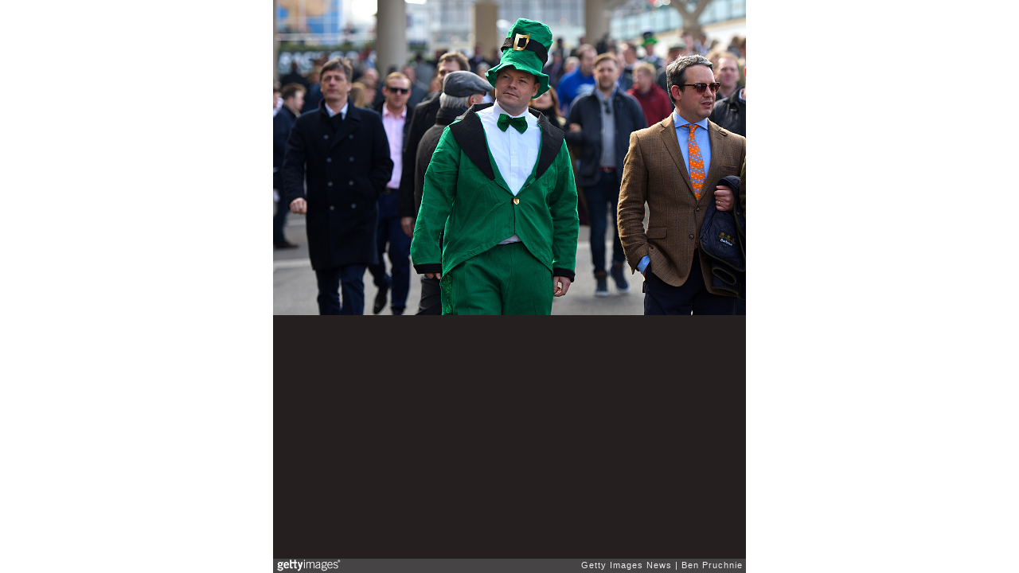

--- FILE ---
content_type: text/html; charset=UTF-8
request_url: https://embed.gettyimages.com/embed/516147890?et=OWx4t5vETdRuLclA_BbeJA&tld=co.uk&viewMoreLink=off&sig=eyPHebRNCFsukhOrMzLNQ7XF79kVvfhrHX4NKu6co_8=&caption=true
body_size: 8196
content:



<!DOCTYPE html>
<html>
  <head>
    <base target="_parent" />
    <title>St Patrick&#39;s Day At The Cheltenham Festival [Getty Images]</title>
    <meta http-equiv="X-UA-Compatible" content="IE=edge,chrome=1" />
    <meta name="robots" content="noindex, follow" />
    <meta name="viewport" content="width=device-width, initial-scale=1.0" />
    <!--[if lt IE 10]>
    <script src="//html5shiv.googlecode.com/svn/trunk/html5.js"></script>
    <![endif]-->
    <meta name="twitter:card" content="photo" />
    <meta name="twitter:site" content="@GettyImages" />
    <meta name="twitter:title" content="516147890 / Ben Pruchnie / Getty Images News" />
    <meta property="og:description" content="Ben Pruchnie / Getty Images News" />
    <meta property="og:image" content="https://embed-cdn.gettyimages.com/photos/man-wears-a-leprechaun-fancy-dress-suit-during-st-patricks-day-at-the-picture-id516147890?k=6&amp;m=516147890&amp;s=594x594&amp;w=0&amp;h=6lgY1Ixfj8hoDhyzo_qV6o2wUEUFjrBJdkAOK3cjw3A=&amp;Expires=1768957200&amp;Key-Pair-Id=APKAIJLYLGZE3LWJLKRA&amp;Signature=X385~[base64]~XehAXiz~gv2FEaEzucUIDkRirN5u4hltfugPaJ81BPFuya3eZ6Y9MGzZOCrHECOn57UAPmIsJlWUmV-guy0GqWw5iKCfKOZOJekwdqrn-wIXo0FGTF2IhYZFC4gRw-nUYihSdWzDDf6fZafzYoxxG7s7pbOUQhGVfeHX102~aPsejWbBZZ8WXkeJTVkkA-62W1uZngWO22GxDrGWja9jh6nI6ia8wcjACA3cMqQoZ9jQJNS2~EvJGODn4YTVjmvLbIClXR4gp2CTPwOY83jTUTbpkzCNYsjyK6T7VfH1-IXzWX5rCG3Q06cRrvnJ6hLHXnr7lsOhaYi1Uv9KV6~vdLMpKu07IM~3o0Ckd4a6ZiP1x1TfOvmHjDH2wGz515aUQhkqa0QryjoQvst-jmhh4Ry1WUlz0qmi5G7hTWx8s02oIUwuxZhdH7jY4XBhZ6TLwfm8RQ_" />
    <meta property="og:url" content="http://www.gettyimages.co.uk/detail/516147890" />
    <meta property="og:site_name" content="Getty Images" />
    <meta name="getty:adp" content="http://www.gettyimages.co.uk/detail/516147890" />

    

    <script src="//ajax.googleapis.com/ajax/libs/jquery/1.10.2/jquery.min.js"></script>
    
  </head>

  <body class="embed">

  <link rel="stylesheet" type="text/css" href="//embed-cdn.gettyimages.com/css/2977517/style.css" />

<div id="fb-root"></div>
<section id="body-wrapper"  data-frame-width="594" data-frame-height="396">
  
  
  

  <div id="embed-body" data-spectrum-base-url="//spectrum.gettyimages.com/v3/signals" data-asset-ids="" style="max-width:594px;">
    
    
      
    <div id="slide-0" class="slide active" data-asset-id="516147890"
                                                                                       data-collection-id="56" data-asset-product-type="News" data-content-type="still image">
      <main class="solo">
        <figure>
          
            
              <ul class="reblog solo">
  
  <li id="li-fb" class="li-button">
    <div class="icon-button icon-fb" title="Share on Facebook"  onclick="return Embed.Social().facebook('http://www.gettyimages.com/consumer/share/assets/516147890');" ></div>
  </li>
  
  <li id="li-twitter" class="li-button">
    <a class="icon-button icon-twitter" title="Share on Twitter"  onclick="return Embed.Social().twitter('http://www.gettyimages.com/consumer/share/assets/516147890', 'St Patrick\x27s Day At The Cheltenham Festival');" ></a>
  </li>
  <li id="li-pinterest" class="li-button">
    <a class="icon-button icon-pinterest" title="Share on Pinterest"  onclick="return Embed.Social().pinterest('\/\/www.pinterest.com\/pin\/create\/button?url=http%3A%2F%2Fwww.gettyimages.co.uk%2Fdetail%2F516147890%3Fet%3DOWx4t5vETdRuLclA_BbeJA%26share%3Dembed_Pinterest\x26media=http%3A%2F%2Fmedia.gettyimages.com%2Fphotos%2Fman-wears-a-leprechaun-fancy-dress-suit-during-st-patricks-day-at-the-picture-id516147890\x26description=A man wears a leprechaun fancy dress suit during St Patrick\x27s Day at the Cheltenham Festival at Cheltenham Racecourse on March 17, 2016 in Cheltenham, England. The four day annual jump racing event sees jockeys compete for a piece of the 4.1 million GBP of the prize money.  (Photo by Ben Pruchnie\/Getty Images)');" ></a>
  </li>
  
    <li id="li-photos-com" class="li-button">
      <a class="icon-button icon-photos-com" title="Buy this on Photos.com"  onclick="return Embed.Social().photoscom('http:\/\/www.photos.com\/photo\/516147890');" ></a>
    </li>
  
</ul>

            

            
              <figcaption onselectstart="return false">
                <p class="show-more">
                  <a target="_blank" onclick="Embed.ClickHandler().click('http:\/\/www.gettyimages.co.uk\/detail\/516147890?et=OWx4t5vETdRuLclA_BbeJA')" href="http://www.gettyimages.co.uk/detail/516147890?et=OWx4t5vETdRuLclA_BbeJA">see more</a>
                </p>
                <p class="caption-text">CHELTENHAM, ENGLAND - MARCH 17:  A man wears a leprechaun fancy dress suit during St Patrick&#39;s Day at the Cheltenham Festival at Cheltenham Racecourse on March 17, 2016 in Cheltenham, England. The four day annual jump racing event sees jockeys compete for a piece of the 4.1 million GBP of the prize money.  (Photo by Ben Pruchnie/Getty Images)</p>
              </figcaption>
            

            
                <aside class="assetcomp-overlay" onclick="if (!Embed.MediaQuery().mobile() &&  true ) { window.open('http:\/\/www.gettyimages.co.uk\/detail\/516147890?et=OWx4t5vETdRuLclA_BbeJA', '_blank'); Embed.ClickHandler().click('ADP'); return false; }" data-url='http://www.gettyimages.co.uk/detail/516147890?et=OWx4t5vETdRuLclA_BbeJA'></aside>
                <a href="http://www.gettyimages.co.uk/detail/516147890?et=OWx4t5vETdRuLclA_BbeJA" target="_blank" class="assetcomp-link">
                  <img class="assetcomp" id="assetcomp-0" alt="CHELTENHAM, ENGLAND - MARCH 17:  A man wears a leprechaun fancy dress suit during St Patrick&#39;s Day at the Cheltenham Festival at Cheltenham Racecourse on March 17, 2016 in Cheltenham, England. The four day annual jump racing event sees jockeys compete for a piece of the 4.1 million GBP of the prize money.  (Photo by Ben Pruchnie/Getty Images)" src="https://embed-cdn.gettyimages.com/photos/man-wears-a-leprechaun-fancy-dress-suit-during-st-patricks-day-at-the-picture-id516147890?k=6&amp;m=516147890&amp;s=594x594&amp;w=0&amp;h=6lgY1Ixfj8hoDhyzo_qV6o2wUEUFjrBJdkAOK3cjw3A=&amp;Expires=1768957200&amp;Key-Pair-Id=APKAIJLYLGZE3LWJLKRA&amp;Signature=X385~[base64]~XehAXiz~gv2FEaEzucUIDkRirN5u4hltfugPaJ81BPFuya3eZ6Y9MGzZOCrHECOn57UAPmIsJlWUmV-guy0GqWw5iKCfKOZOJekwdqrn-wIXo0FGTF2IhYZFC4gRw-nUYihSdWzDDf6fZafzYoxxG7s7pbOUQhGVfeHX102~aPsejWbBZZ8WXkeJTVkkA-62W1uZngWO22GxDrGWja9jh6nI6ia8wcjACA3cMqQoZ9jQJNS2~EvJGODn4YTVjmvLbIClXR4gp2CTPwOY83jTUTbpkzCNYsjyK6T7VfH1-IXzWX5rCG3Q06cRrvnJ6hLHXnr7lsOhaYi1Uv9KV6~vdLMpKu07IM~3o0Ckd4a6ZiP1x1TfOvmHjDH2wGz515aUQhkqa0QryjoQvst-jmhh4Ry1WUlz0qmi5G7hTWx8s02oIUwuxZhdH7jY4XBhZ6TLwfm8RQ_" />
                </a>
            
          
        </figure>
        <div class="image-footer">
          <div class="logo-container">
            <img src='//embed-cdn.gettyimages.com/images/2977517/gi-logo.png' width="82" height="15" class="gi-icon" alt="Getty Images" />
          </div>
          <div class="meta">
            <p class="footer-text">
              <span class="collection" title="Getty Images News" data-field="collection">Getty Images News</span>
              <span class="photographer" title="Ben Pruchnie" data-field="photographer">Ben Pruchnie</span>
            </p>
          </div>
        </div>
      </main>
      
    </div>
    
  </section>

<menu id="radial-menu">
  <ul>
    <li id="radial-item-share" class="radial-item" onclick="return Embed.SocialMenu().show();"></li>
  </ul>
</menu>

<script type="text/javascript">
  $(document).ready(function() { Embed.version = "1"; });
</script>
<script type="text/javascript" src="//embed-cdn.gettyimages.com/js/2977517/embed-bundle.js"></script>
<script type="text/javascript">
  $(document).ready(function () {
    Embed.Bootstrapper().init();
  });
</script>


  </body>
</html>

